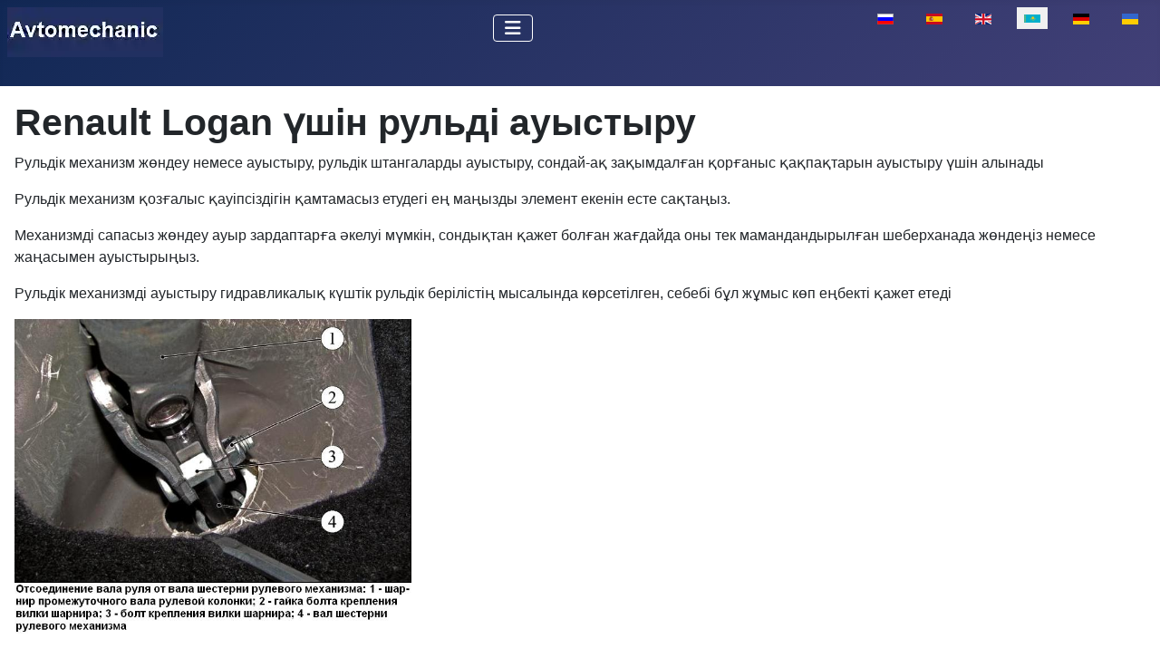

--- FILE ---
content_type: text/html; charset=utf-8
request_url: https://avtomechanic.ru/kk/renault-logan/renault-logan-shin-ruldi-auystyru
body_size: 6815
content:
<!DOCTYPE html>
<html lang="kk-kz" dir="ltr">

<head>
<meta charset="utf-8">
	<meta name="author" content="admin">
	<meta name="viewport" content="width=device-width, initial-scale=1">
	<meta name="description" content="Renault Logan автокөлігінің рульдік бөлігін ауыстыру
Руль механизмі жөндеу немесе ауыстыру, рульдік штангаларды ауыстыру, сондай-ақ қорғаныс қақпақтарын">
	<meta name="generator" content="Joomla! - Open Source Content Management">
	<title>Renault Logan үшін рульді ауыстыру</title>
	<link href="https://avtomechanic.ru/renault-logan/rulevoj-mekhanizm-zamena-na-renault-logan" rel="alternate" hreflang="ru-RU">
	<link href="https://avtomechanic.ru/es/renault-logan/reemplazo-del-mecanismo-de-direccion-para-renault-logan" rel="alternate" hreflang="es-ES">
	<link href="https://avtomechanic.ru/en/renault-logan/steering-gear-replacement-for-renault-logan" rel="alternate" hreflang="en-GB">
	<link href="https://avtomechanic.ru/de/renault-logan/lenkgetriebeersatz-fuer-renault-logan" rel="alternate" hreflang="de-DE">
	<link href="https://avtomechanic.ru/uk/renault-logan/rulovyi-mekhanizm-zamina-na-renault-logan" rel="alternate" hreflang="uk-UA">
	<link href="/media/templates/site/cassiopeia/images/joomla-favicon.svg" rel="icon" type="image/svg+xml">
	<link href="/media/templates/site/cassiopeia/images/favicon.ico" rel="alternate icon" type="image/vnd.microsoft.icon">
	<link href="/media/templates/site/cassiopeia/images/joomla-favicon-pinned.svg" rel="mask-icon" color="#000">

    <link href="/media/system/css/joomla-fontawesome.min.css?92f10a" rel="lazy-stylesheet"><noscript><link href="/media/system/css/joomla-fontawesome.min.css?92f10a" rel="stylesheet"></noscript>
	<link href="/media/templates/site/cassiopeia/css/template.min.css?92f10a" rel="stylesheet">
	<link href="/media/templates/site/cassiopeia/css/global/colors_standard.min.css?92f10a" rel="stylesheet">
	<link href="/media/mod_articles/css/mod-articles.min.css?92f10a" rel="stylesheet">
	<link href="/media/mod_languages/css/template.min.css?92f10a" rel="stylesheet">
	<link href="/media/templates/site/cassiopeia/css/vendor/joomla-custom-elements/joomla-alert.min.css?0.4.1" rel="stylesheet">
	<link href="/media/templates/site/cassiopeia/css/user.css?92f10a" rel="stylesheet">
	<style>:root {
		--hue: 214;
		--template-bg-light: #f0f4fb;
		--template-text-dark: #495057;
		--template-text-light: #ffffff;
		--template-link-color: var(--link-color);
		--template-special-color: #001B4C;
		
	}</style>

    <script src="/media/vendor/metismenujs/js/metismenujs.min.js?1.4.0" defer></script>
	<script src="/media/templates/site/cassiopeia/js/mod_menu/menu-metismenu.min.js?92f10a" defer></script>
	<script type="application/json" class="joomla-script-options new">{"joomla.jtext":{"ERROR":"Қателік","MESSAGE":"Хабар","NOTICE":"Назар аударыңыз","WARNING":"Ескерту","JCLOSE":"Close","JOK":"OK","JOPEN":"Open"},"system.paths":{"root":"","rootFull":"https:\/\/avtomechanic.ru\/","base":"","baseFull":"https:\/\/avtomechanic.ru\/"},"csrf.token":"4cbed37ca3887fc17db5daf499ed4fda"}</script>
	<script src="/media/system/js/core.min.js?a3d8f8"></script>
	<script src="/media/templates/site/cassiopeia/js/template.min.js?92f10a" type="module"></script>
	<script src="/media/vendor/bootstrap/js/collapse.min.js?5.3.8" type="module"></script>
	<script src="/media/system/js/messages.min.js?9a4811" type="module"></script>
	<script type="application/ld+json">{"@context":"https://schema.org","@graph":[{"@type":"Organization","@id":"https://avtomechanic.ru/#/schema/Organization/base","name":"Автомеханик","url":"https://avtomechanic.ru/"},{"@type":"WebSite","@id":"https://avtomechanic.ru/#/schema/WebSite/base","url":"https://avtomechanic.ru/","name":"Автомеханик","publisher":{"@id":"https://avtomechanic.ru/#/schema/Organization/base"}},{"@type":"WebPage","@id":"https://avtomechanic.ru/#/schema/WebPage/base","url":"https://avtomechanic.ru/kk/renault-logan/renault-logan-shin-ruldi-auystyru","name":"Renault Logan үшін рульді ауыстыру","description":"Renault Logan автокөлігінің рульдік бөлігін ауыстыру\r\nРуль механизмі жөндеу немесе ауыстыру, рульдік штангаларды ауыстыру, сондай-ақ қорғаныс қақпақтарын","isPartOf":{"@id":"https://avtomechanic.ru/#/schema/WebSite/base"},"about":{"@id":"https://avtomechanic.ru/#/schema/Organization/base"},"inLanguage":"kk-KZ"},{"@type":"Article","@id":"https://avtomechanic.ru/#/schema/com_content/article/4089","name":"Renault Logan үшін рульді ауыстыру","headline":"Renault Logan үшін рульді ауыстыру","inLanguage":"kk-KZ","thumbnailUrl":"images/stories/renault_logan/blok/meha2.webp","isPartOf":{"@id":"https://avtomechanic.ru/#/schema/WebPage/base"}}]}</script>
	<link href="https://avtomechanic.ru/renault-logan/rulevoj-mekhanizm-zamena-na-renault-logan" rel="alternate" hreflang="x-default">
<link rel="canonical" href="https://avtomechanic.ru/kk/renault-logan/renault-logan-shin-ruldi-auystyru" />
</head>


<body class="site com_content wrapper-static view-article layout-blog no-task itemid-1541 has-sidebar-right">
    <header class="header container-header full-width">

        
        
        
                    <div class="grid-child container-nav">
                                    
<div id="mod-custom402" class="mod-custom custom">
    <p><a href="https://avtomechanic.ru/" title="avtomechanic.ru"><img src="/images/stories/avtomech1a.webp" loading="lazy" data-path="local-images:/stories/avtomech1a.webp" width="172" height="55"></a></p></div>
<div class="menu no-card ">
        
<nav class="navbar navbar-expand-lg" aria-label="Main menu (KZ)">
    <button class="navbar-toggler navbar-toggler-right" type="button" data-bs-toggle="collapse" data-bs-target="#navbar398" aria-controls="navbar398" aria-expanded="false" aria-label="Toggle Navigation">
        <span class="icon-menu" aria-hidden="true"></span>
    </button>
    <div class="collapse navbar-collapse" id="navbar398">
        <ul class="mod-menu mod-menu_dropdown-metismenu metismenu mod-list ">
<li class="metismenu-item item-1531 level-1 default"><a href="/kk/" ><img src="/images/home4.webp" alt="" width="22" height="21" loading="lazy"><span class="image-title visually-hidden">Бөлім</span></a></li><li class="metismenu-item item-1536 level-1"><a href="/kk/zh-jeler" >Жүйелер</a></li><li class="metismenu-item item-1604 level-1 deeper parent"><button class="mod-menu__heading nav-header mm-collapsed mm-toggler mm-toggler-nolink" aria-haspopup="true" aria-expanded="false">ВАЗ</button><ul class="mm-collapse"><li class="metismenu-item item-1615 level-2"><a href="/kk/niva-vaz-21213" >Нива ВАЗ-21213</a></li><li class="metismenu-item item-1618 level-2"><a href="/kk/lada-largus" >Лада-Ларгус</a></li><li class="metismenu-item item-1619 level-2"><a href="/kk/niva-chevrolet" >Нива Chevrolet</a></li></ul></li><li class="metismenu-item item-1605 level-1 deeper parent"><button class="mod-menu__heading nav-header mm-collapsed mm-toggler mm-toggler-nolink" aria-haspopup="true" aria-expanded="false">ГАЗ</button><ul class="mm-collapse"><li class="metismenu-item item-1610 level-2"><a href="/kk/gazel" >Газель</a></li><li class="metismenu-item item-1613 level-2"><a href="/kk/gaz-3110" >ГАЗ-3110</a></li></ul></li><li class="metismenu-item item-1606 level-1 deeper parent"><button class="mod-menu__heading nav-header mm-collapsed mm-toggler mm-toggler-nolink" aria-haspopup="true" aria-expanded="false">Авто-1</button><ul class="mm-collapse"><li class="metismenu-item item-1608 level-2 current active"><a href="/kk/renault-logan" >Renault Logan</a></li><li class="metismenu-item item-1616 level-2"><a href="/kk/kia-magentis" >Kia Magentis</a></li></ul></li><li class="metismenu-item item-1607 level-1 deeper parent"><button class="mod-menu__heading nav-header mm-collapsed mm-toggler mm-toggler-nolink" aria-haspopup="true" aria-expanded="false">Авто-2</button><ul class="mm-collapse"><li class="metismenu-item item-1612 level-2"><a href="/kk/toyota-camry" >Toyota Camry</a></li><li class="metismenu-item item-1614 level-2"><a href="/kk/uaz-patriot" >УАЗ-Патриот</a></li><li class="metismenu-item item-1617 level-2"><a href="/kk/mazda-3" >Mazda 3</a></li></ul></li><li class="metismenu-item item-1551 level-1"><a href="/kk/izdeu" >Іздеу</a></li></ul>
    </div>
</nav>
</div>
<div class="menu no-card ">
        <div class="mod-languages">
    <p class="visually-hidden" id="language_picker_des_310">Select your language</p>


    <ul aria-labelledby="language_picker_des_310" class="mod-languages__list lang-inline">

                                <li>
                <a  href="/renault-logan/rulevoj-mekhanizm-zamena-na-renault-logan">
                                                                        <img title="Русский (Россия)" src="/media/mod_languages/images/ru_ru.gif" alt="Русский (Россия)">                                                            </a>
            </li>
                                        <li>
                <a  href="/es/renault-logan/reemplazo-del-mecanismo-de-direccion-para-renault-logan">
                                                                        <img title="Español (España)" src="/media/mod_languages/images/es_es.gif" alt="Español (España)">                                                            </a>
            </li>
                                        <li>
                <a  href="/en/renault-logan/steering-gear-replacement-for-renault-logan">
                                                                        <img title="English (UK)" src="/media/mod_languages/images/en.gif" alt="English (UK)">                                                            </a>
            </li>
                                                    <li class="lang-active">
                <a aria-current="true"  href="https://avtomechanic.ru/kk/renault-logan/renault-logan-shin-ruldi-auystyru">
                                                                        <img title="Қазақша (kk-KZ)" src="/media/mod_languages/images/kk_kz.gif" alt="Қазақша (kk-KZ)">                                                            </a>
            </li>
                                        <li>
                <a  href="/de/renault-logan/lenkgetriebeersatz-fuer-renault-logan">
                                                                        <img title="Deutsch (Deutschland)" src="/media/mod_languages/images/de_de.gif" alt="Deutsch (Deutschland)">                                                            </a>
            </li>
                                        <li>
                <a  href="/uk/renault-logan/rulovyi-mekhanizm-zamina-na-renault-logan">
                                                                        <img title="Українська (Україна)" src="/media/mod_languages/images/uk_ua.gif" alt="Українська (Україна)">                                                            </a>
            </li>
                </ul>

</div>
</div>

                                            </div>
            </header>

    <div class="site-grid">
        
        
        
        
        <div class="grid-child container-component">
            
            
            <div id="system-message-container" aria-live="polite"></div>

            <main>
                <div class="com-content-article item-page">
    <meta itemprop="inLanguage" content="kk-KZ">
    
    
        <div class="page-header">
        <h1>
            Renault Logan үшін рульді ауыстыру        </h1>
                            </div>
        
        
    
    
        
                                                <div class="com-content-article__body">
        <p>Рульдік механизм жөндеу немесе ауыстыру, рульдік штангаларды ауыстыру, сондай-ақ зақымдалған қорғаныс қақпақтарын ауыстыру үшін алынады</p>
 
<p>Рульдік механизм қозғалыс қауіпсіздігін қамтамасыз етудегі ең маңызды элемент екенін есте сақтаңыз.</p>
<p>Механизмді сапасыз жөндеу ауыр зардаптарға әкелуі мүмкін, сондықтан қажет болған жағдайда оны тек мамандандырылған шеберханада жөндеңіз немесе жаңасымен ауыстырыңыз.</p>
<p>Рульдік механизмді ауыстыру гидравликалық күштік рульдік берілістің мысалында көрсетілген, себебі бұл жұмыс көп еңбекті қажет етеді</p>
<p><img title="Renault Logan рульдік механизмін ауыстыру" src="/images/stories/renault_logan/rulupr/meha15.JPG" alt="Renault Logan рульдік механизмін ауыстыру" width="438" height="347" /></p>
<p>Сізге қажет: «16 үшін», «17 үшін», «19 үшін» пернелері. TORX T30. розетка басы "18", шарикті тартқыш.</p>
<p>Көлікті шұңқырға қойып, тұрақ тежегішін басыңыз.</p>
<p>Руль дөңгелегін түзу алға қойыңыз</p>
<p>Алдыңғы оң жақ дөңгелек болттарын босатыңыз.</p>
<p>Көліктің алдыңғы бөлігін көтеріп, оны домкрат тіректеріне қойыңыз.</p>
<p>Алдыңғы оң жақ дөңгелекті және қозғалтқыш бөлігінің балшық қорғағышын алыңыз.</p>
<p><img title="Renault Logan рульдік механизмін ауыстыру" src="/images/stories/renault_logan/rulupr/meha1.webp" alt="Renault Logan рульдік механизмін ауыстыру" width="389" height="238" /></p>
<p>Аспаптар панелінің астындағы жолаушылар салонында терминал болтының гайкасын бұрап, руль бағанасын рульдік беріліс білігінің иінінен ажыратыңыз</p>
<p><img title="Renault Logan рульдік механизмін ауыстыру" src="/images/stories/renault_logan/rulupr/meha2.webp" alt="Renault Logan рульдік механизмін ауыстыру" width="405" height="278" /></p>
<p>Штанга ұштарының шарикті қосылыстарының түйреуіштерін бұралмалы тұтқалардың құлақшаларынан шығарыңыз («Штанганың ұштарын Renault Loganмен ауыстыру» бөлімін қараңыз).</p>
<p><img title="Renault Logan рульдік механизмін ауыстыру" src="/images/stories/renault_logan/rulupr/meha3.webp" alt="Renault Logan рульдік механизмін ауыстыру" width="399" height="266" /></p>
<p>Қысым құбырын бекітетін гайканы алыңыз.</p>
<p><img title="Renault Logan рульдік механизмін ауыстыру" src="/images/stories/renault_logan/rulupr/meha4.webp" alt="Renault Logan рульдік механизмін ауыстыру" width="396" height="268" /></p>
<p><img title="Renault Logan рульдік механизмін ауыстыру" src="/images/stories/renault_logan/rulupr/meha5.webp" alt="Renault Logan рульдік механизмін ауыстыру" width="405" height="276" /></p>
<p>Құбырды шетке тартып, резеңке тығыздағышты алып тастаңыз</p>
<p><img title="Renault Logan рульдік механизмін ауыстыру" src="/images/stories/renault_logan/rulupr/meha6.webp" alt="Renault Logan рульдік механизмін ауыстыру" width="417" height="305" /></p>
<p><img title="Renault Logan рульдік механизмін ауыстыру" src="/images/stories/renault_logan/rulupr/meha7.webp" alt="Renault Logan рульдік механизмін ауыстыру" width="353" height="268" /></p>
<p>Су төгетін құбырды бекітетін гайканы шешіп, оны бүйірге жылжытыңыз</p>
<p><img title="Renault Logan рульдік механизмін ауыстыру" src="/images/stories/renault_logan/rulupr/meha8.webp" alt="Renault Logan рульдік механизмін ауыстыру" width="375" height="268" /></p>
<p>Резеңке тығыздағышты алып тастаңыз.</p>
<p>Мысалы, ағаш тығындармен құбырларды тығындау арқылы жұмыс сұйықтығының ағып кетуіне жол бермеу үшін шаралар қабылдаңыз.</p>
<p>Ағызу және су төгетін құбырлардың резеңке тығыздағыш сақиналарын ажыратқан сайын жаңасымен ауыстырыңыз.</p>
<p>Қуат блогының артқы аспа кронштейнін бекітетін екі болтты шешіп, оны алыңыз.</p>
<p><img title="Renault Logan рульдік механизмін ауыстыру" src="/images/stories/renault_logan/rulupr/meha9.webp" alt="Renault Logan рульдік механизмін ауыстыру" width="323" height="250" /></p>
<p><img title="Renault Logan рульдік механизмін ауыстыру" src="/images/stories/renault_logan/rulupr/meha10.webp" alt="Renault Logan рульдік механизмін ауыстыру" width="333" height="219" /></p>
<p>Рульдік механизмді қосалқы рамаға бекітетін екі болтты алыңыз.</p>
<p><img title="Renault Logan рульдік механизмін ауыстыру" src="/images/stories/renault_logan/rulupr/meha11.webp" alt="Renault Logan рульдік механизмін ауыстыру" width="343" height="236" /></p>
<p>Қуат блогын сәл көтеріп, рульді оңға жылжытыңыз.</p>
<p><img title="Renault Logan рульдік механизмін ауыстыру" src="/images/stories/renault_logan/rulupr/meha12.webp" alt="Renault Logan рульдік механизмін ауыстыру" width="355" height="286" /></p>
<p>Рульдік механизмді көліктен алыңыз. оны оң жақ дөңгелектің ұясындағы саңылау арқылы шығару</p>
<p><img title="Ауыстыру Renault Logan рульдік механизмі" src="/images/stories/renault_logan/rulupr/meha13.webp" alt="Renault Logan рульдік механизмін ауыстыру" width="306" height="222" /></p>
<p>Бұрағышпен ысырмаларды басыңыз және тығыздағышпен ұстағышты алыңыз</p>
<p><img title="Renault Logan рульдік механизмін ауыстыру" src="/images/stories/renault_logan/rulupr/meha14.webp" alt="Renault Logan рульдік механизмін ауыстыру" width="334" height="248" /></p>
<p>Бөлшектерді алып тастаудың кері ретімен орнатыңыз.</p>
<p>Рульдік механизмді орнатқан кезде тірек ортаңғы (бейтарап) күйде екеніне көз жеткізіңіз.</p>
<p>Руль механизмін бекіту болттарын тарту моменті 105 Нм (10,5 кгс-м), рульдік беріліс білігінің тіреуімен руль бағанының терминалдық қосылымының болты 21 Нм (2,1 кгс-м), бұрандалардың бұрандалары. қуат блогының артқы тірек кронштейні 105 Нм (10,5 кгс-м).</p>
<p>Алдыңғы дөңгелектердің туралануын мамандандырылған шеберханада тексеріп, қажет болса реттеңіз.</p>    </div>

        
                                
<nav class="pagenavigation" aria-label="Page Navigation">
    <span class="pagination ms-0">
                <a class="btn btn-sm btn-secondary previous" href="/kk/renault-logan/renault-logan-tartkyshy-men-kakpagyn-auystyru" rel="prev">
            <span class="visually-hidden">
                Алдыңғы материал: Renault Logan тартқышы мен қақпағын ауыстыру            </span>
            <span class="icon-chevron-left" aria-hidden="true"></span> <span aria-hidden="true">Артқа</span>            </a>
                    <a class="btn btn-sm btn-secondary next" href="/kk/renault-logan/renault-logan-aspa-arkalygy" rel="next">
            <span class="visually-hidden">
                Келесі материал: Renault Logan аспа арқалығы            </span>
            <span aria-hidden="true">Алға</span> <span class="icon-chevron-right" aria-hidden="true"></span>            </a>
        </span>
</nav>
            </div>
            </main>
            
        </div>

                    <div class="grid-child container-sidebar-right">
                <div class="sidebar-right card ">
        <div class="card-body">
                <ul class="mod-relateditems relateditems mod-list">
<li>
    <a href="/kk/gazel/gazel-avtokoligini-gidravlikalyk-k-shejtkishimen-rul-mekhanizmin-retteu">
                Газель автокөлігінің гидравликалық күшейткішімен руль механизмін реттеу</a>
</li>
<li>
    <a href="/kk/gazel/gazel-avtokoligini-ruldik-k-rylymyny-dizajny">
                Газель автокөлігінің рульдік құрылымының дизайны</a>
</li>
<li>
    <a href="/kk/gazel/gazel-koligini-ruldik-mekhanizmin-kalaj-alyp-tastauga-bolady">
                Газель көлігінің рульдік механизмін қалай алып тастауға болады</a>
</li>
<li>
    <a href="/kk/mazda-3/mazda-3-ruldik-mekhanizmin-bolshekteu">
                Mazda 3 рульдік механизмін бөлшектеу</a>
</li>
<li>
    <a href="/kk/lada-largus/lada-largus-avtokoligini-ruldik-shtary-men-shtangalaryn-alu-zhane-ornatu">
                Lada Largus автокөлігінің рульдік ұштары мен штангаларын алу және орнату</a>
</li>
</ul>
    </div>
</div>
<div class="sidebar-right card position-sticky sticky-top">
        <div class="card-body">
                        <ul class="mod-articles-items mod-list">
                    <li>
            <article class="mod-articles-item" itemscope itemtype="https://schema.org/Article">

                                    <div class="mod-articles-item-content">

                                                                                <div class="mod-articles-title" itemprop="name">
                                                                                                                                                                                <a href="/kk/renault-logan/renault-logan-ruldik-baskaru-erekshelikteri" class="mod-articles-link " itemprop="url">Renault Logan рульдік басқару ерекшеліктері</a>                                                            </div>
                        
                        
                        
                                                    <figure class="mod-articles-image item-image">
			<a href="/kk/renault-logan/renault-logan-ruldik-baskaru-erekshelikteri" itemprop="url" title="Renault Logan рульдік басқару ерекшеліктері">
			<img src="/images/stories/renault_logan/blok/meha26.webp" alt="" itemprop="thumbnailUrl" width="180" height="137" loading="lazy">		</a>
		</figure>
                        
                        
                        
                        
                        
                                            </div>
                            </article>
        </li>
                    <li>
            <article class="mod-articles-item" itemscope itemtype="https://schema.org/Article">

                                    <div class="mod-articles-item-content">

                                                                                <div class="mod-articles-title" itemprop="name">
                                                                                                                                                                                <a href="/kk/renault-logan/renault-logan-uakyt-beldigin-zhane-rolikti-kozgaltkyshty-auystyru" class="mod-articles-link " itemprop="url">Renault Logan уақыт белдігін және роликті қозғалтқышты ауыстыру</a>                                                            </div>
                        
                        
                        
                                                    <figure class="mod-articles-image item-image">
			<a href="/kk/renault-logan/renault-logan-uakyt-beldigin-zhane-rolikti-kozgaltkyshty-auystyru" itemprop="url" title="Renault Logan уақыт белдігін және роликті қозғалтқышты ауыстыру">
			<img src="/images/stories/renault_logan/blok/lregr27.webp" alt="" itemprop="thumbnailUrl" width="180" height="136" loading="lazy">		</a>
		</figure>
                        
                        
                        
                        
                        
                                            </div>
                            </article>
        </li>
                    <li>
            <article class="mod-articles-item" itemscope itemtype="https://schema.org/Article">

                                    <div class="mod-articles-item-content">

                                                                                <div class="mod-articles-title" itemprop="name">
                                                                                                                                                                                <a href="/kk/renault-logan/renault-logan-adsorberin-auystyru" class="mod-articles-link " itemprop="url">Renault Logan адсорберін ауыстыру</a>                                                            </div>
                        
                        
                        
                                                    <figure class="mod-articles-image item-image">
			<a href="/kk/renault-logan/renault-logan-adsorberin-auystyru" itemprop="url" title="Renault Logan адсорберін ауыстыру">
			<img src="/images/stories/renault_logan/blok/dsor9.webp" alt="" itemprop="thumbnailUrl" width="180" height="114" loading="lazy">		</a>
		</figure>
                        
                        
                        
                        
                        
                                            </div>
                            </article>
        </li>
                    <li>
            <article class="mod-articles-item" itemscope itemtype="https://schema.org/Article">

                                    <div class="mod-articles-item-content">

                                                                                <div class="mod-articles-title" itemprop="name">
                                                                                                                                                                                <a href="/kk/renault-logan/renault-logan-khabyny-podshipnikterin-auystyru" class="mod-articles-link " itemprop="url">Renault Logan хабының подшипниктерін ауыстыру</a>                                                            </div>
                        
                        
                        
                                                    <figure class="mod-articles-image item-image">
			<a href="/kk/renault-logan/renault-logan-khabyny-podshipnikterin-auystyru" itemprop="url" title="Renault Logan хабының подшипниктерін ауыстыру">
			<img src="/images/stories/renault_logan/blok/sar31.webp" alt="" itemprop="thumbnailUrl" width="180" height="142" loading="lazy">		</a>
		</figure>
                        
                        
                        
                        
                        
                                            </div>
                            </article>
        </li>
                    <li>
            <article class="mod-articles-item" itemscope itemtype="https://schema.org/Article">

                                    <div class="mod-articles-item-content">

                                                                                <div class="mod-articles-title" itemprop="name">
                                                                                                                                                                                <a href="/kk/renault-logan/renault-logan-ruldik-baskaru-zh-jesine-kan-ketu" class="mod-articles-link " itemprop="url">Renault Logan рульдік басқару жүйесіне қан кету</a>                                                            </div>
                        
                        
                        
                                                    <figure class="mod-articles-image item-image">
			<a href="/kk/renault-logan/renault-logan-ruldik-baskaru-zh-jesine-kan-ketu" itemprop="url" title="Renault Logan рульдік басқару жүйесіне қан кету">
			<img src="/images/stories/renault_logan/blok/meha16.webp" alt="" itemprop="thumbnailUrl" width="180" height="150" loading="lazy">		</a>
		</figure>
                        
                        
                        
                        
                        
                                            </div>
                            </article>
        </li>
    </ul>
    </div>
</div>

            </div>
        
        
            </div>

    
            <a href="#top" id="back-top" class="back-to-top-link" aria-label="Back to Top">
            <span class="icon-arrow-up icon-fw" aria-hidden="true"></span>
        </a>
    
    
<div id="mod-custom237" class="mod-custom custom">
    <!-- Yandex.Metrika counter -->
<script type="text/javascript">
   (function(m,e,t,r,i,k,a){m[i]=m[i]||function(){(m[i].a=m[i].a||[]).push(arguments)};
   m[i].l=1*new Date();
   for (var j = 0; j < document.scripts.length; j++) {if (document.scripts[j].src === r) { return; }}
   k=e.createElement(t),a=e.getElementsByTagName(t)[0],k.async=1,k.src=r,a.parentNode.insertBefore(k,a)})
   (window, document, "script", "https://mc.yandex.ru/metrika/tag.js", "ym");

   ym(102637336, "init", {
        clickmap:true,
        trackLinks:true,
        accurateTrackBounce:true,
        webvisor:true
   });
</script>
<noscript>&amp;lt;div&amp;gt;&amp;lt;img src="https://mc.yandex.ru/watch/102637336" style="position: absolute; left: -9999px;" alt="" data-mce-src="https://mc.yandex.ru/watch/102637336" data-mce-style="position: absolute; left: -9999px;"&amp;gt;&amp;lt;/div&amp;gt;</noscript><!-- /Yandex.Metrika counter --></div>

</body>

</html>
